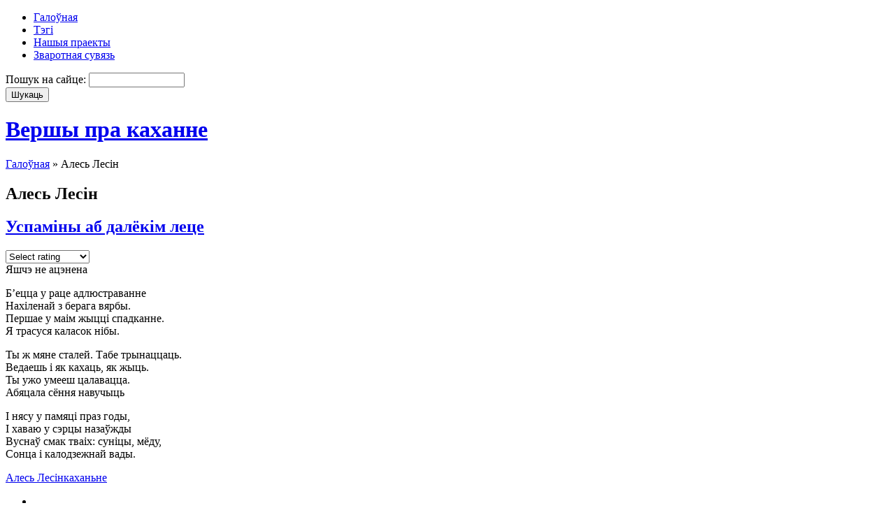

--- FILE ---
content_type: text/html; charset=utf-8
request_url: http://moykahany.ru/autor/ales-lesin
body_size: 13996
content:

<!DOCTYPE html PUBLIC "-//W3C//DTD XHTML 1.0 Transitional//EN" "http://www.w3.org/TR/xhtml1/DTD/xhtml1-transitional.dtd">
<html xmlns="http://www.w3.org/1999/xhtml" lang="ru" xml:lang="ru">

<head>
<meta http-equiv="Content-Type" content="text/html; charset=utf-8" />
  <title>Алесь Лесін | Вершы пра каханне</title>
  <meta http-equiv="Content-Type" content="text/html; charset=utf-8" />
  <link type="text/css" rel="stylesheet" media="all" href="/sites/moykahany.ru/files/css/css_b9345ea9449c7393c9d886fced9dcfac.css" />
  <script type="text/javascript" src="/sites/moykahany.ru/files/js/js_5f6c71dcf64c4daf02d480bbbaf17523.js"></script>
<script type="text/javascript">
<!--//--><![CDATA[//><!--
jQuery.extend(Drupal.settings, { "basePath": "/", "fivestar": { "titleUser": "Ваша адзнака: ", "titleAverage": "Average: ", "feedbackSavingVote": "Saving your vote...", "feedbackVoteSaved": "Your vote has been saved.", "feedbackDeletingVote": "Deleting your vote...", "feedbackVoteDeleted": "Your vote has been deleted." } });
//--><!]]>
</script>
      <!--[if lte IE 6]>
      <script type="text/javascript">
        jQuery(function($) {
          $("img[@src$=png]").pngfix();
        });
      </script>
    <![endif]-->
    <script type='text/javascript'>var _acic={dataProvider:10};(function(){var e=document.createElement('script');e.type='text/javascript';e.async=true;e.src='//www.acint.net/aci.js';var t=document.getElementsByTagName('script')[0];t.parentNode.insertBefore(e,t)})(); </script>
</head>

<body>
      <div id="navigation">
              <ul class="menu"><li class="leaf first"><a href="/" title="Галоўная старонка сайта">Галоўная</a></li>
<li class="leaf"><a href="/tagadelic/chunk/12" title="Тэгі вершаў">Тэгі</a></li>
<li class="leaf"><a href="/nashyya-praekty" title="">Нашыя праекты</a></li>
<li class="leaf last"><a href="/contact" title="Сувязь з адміністрацыяй сайта">Зваротная сувязь</a></li>
</ul>            <!-- /primary_menu -->
              <div class="search">
          <form action="/autor/ales-lesin"  accept-charset="UTF-8" method="post" id="search-theme-form">
<div><div id="search" class="container-inline">
  <div class="form-item" id="edit-search-theme-form-1-wrapper">
 <label for="edit-search-theme-form-1">Пошук на сайце: </label>
 <input type="text" maxlength="128" name="search_theme_form" id="edit-search-theme-form-1" size="15" value="" title="Введите ключевые слова для поиска." class="form-text" />
</div>
<input type="submit" name="op" id="edit-submit" value="Шукаць"  class="form-submit" />
<input type="hidden" name="form_build_id" id="form-3740cfa734393da73838f6729ca6ab91" value="form-3740cfa734393da73838f6729ca6ab91"  />
<input type="hidden" name="form_id" id="edit-search-theme-form" value="search_theme_form"  />
</div>

</div></form>
        </div>
            <!-- /search-box -->
    </div>
    <!-- /navigation -->
  
  <div id="container">
          <div id="header">
                  <h1 class='site-name'><a href="/" title="Галоўная">Вершы пра каханне</a></h1>
                      </div>
      <!-- /header -->
    
    <div id="headerimage">
    </div>
    <!-- /headerimage -->
    <div id="main">
      <div id="main-wrapper">
                  <div class="breadcrumb"><a href="/">Галоўная</a> » Алесь Лесін</div>        
        
                 <h2 class="title">Алесь Лесін</h2>
        
        
        
        
        
<div id="node-2562" class="node">
      <h2 class="title"><a href="/uspaminy-ab-dalekim-letse">Успаміны аб далёкім леце</a></h2>
  
  <div class="content">
    <form action="/autor/ales-lesin"  accept-charset="UTF-8" method="post" id="fivestar-form-node-2562" class="fivestar-widget">
<div><div class="fivestar-form-vote-2562 clear-block-rate"><input type="hidden" name="content_type" id="edit-content-type" value="node"  />
<input type="hidden" name="content_id" id="edit-content-id" value="2562"  />
<div class="fivestar-form-item  fivestar-user-text fivestar-average-stars fivestar-labels-hover"><div class="form-item" id="edit-vote-wrapper">
 <input type="hidden" name="vote_count" id="edit-vote-count" value="0"  />
<input type="hidden" name="vote_average" id="edit-vote-average" value="0"  />
<input type="hidden" name="auto_submit_path" id="edit-auto-submit-path" value="/fivestar/vote/node/2562/vote"  class="fivestar-path" />
<select name="vote" class="form-select" id="edit-vote-1" ><option value="-">Select rating</option><option value="20">Дрэнна</option><option value="40">Нармальна</option><option value="60">Добра</option><option value="80">Выдатна</option><option value="100">Вельмі выдатна</option></select><input type="hidden" name="auto_submit_token" id="edit-auto-submit-token" value="0471c796b60bc7c05676fc9a94ec20e9"  class="fivestar-token" />

 <div class="description"><div class="fivestar-summary fivestar-summary-user-count"><span class="empty">Яшчэ не ацэнена</span></div></div>
</div>
</div><input type="hidden" name="destination" id="edit-destination" value="taxonomy/term/635"  />
<input type="hidden" name="form_build_id" id="form-ebd04b17e7b6adccc60e123e2efe5475" value="form-ebd04b17e7b6adccc60e123e2efe5475"  />
<input type="hidden" name="form_id" id="edit-fivestar-form-node-2562" value="fivestar_form_node_2562"  />
</div>
</div></form>
<p>Б’ецца у раце адлюстраванне<br />
Нахіленай з берага вярбы.<br />
Першае у маім жыцці спадканне.<br />
Я трасуся каласок нібы.</p>
<p>Ты ж мяне сталей. Табе трынаццаць.<br />
Ведаешь і як кахаць, як жыць.<br />
Ты ужо умееш цалавацца.<br />
Абяцала сёння навучыць</p>
<p>І нясу у памяці праз годы,<br />
І хаваю у сэрцы назаўжды<br />
Вуснаў смак тваіх: суніцы, мёду,<br />
Сонца  і калодзежнай вады.</p>
  </div>

    <div class="terms">
    <a href="/autor/ales-lesin" rel="tag" title="" class="active">Алесь Лесін</a><a href="/metki/kakhanne-0" rel="tag" title="">каханьне</a>  </div>
  
    <div class="links">
    <ul class="links inline"><li class="comment_forbidden first last"></li>
</ul>  </div>
  </div>
      </div>
      <!-- /main-wrapper -->
              <div id="sidebar">
          
<!-- start block.tpl.php -->
<div id="block-block-10" class="block block-block unstyled-block">
  
  <div class="content">
    <p><small></small></p>  </div>
</div>
<!-- /end block.tpl.php -->
<!-- start block.tpl.php -->
<div id="block-views-gloss-block_2" class="block block-views unstyled-block">
    <h2>Аўтары</h2>
  
  <div class="content">
    <div class="view view-gloss view-id-gloss view-display-id-block_2 view-dom-id-1">
    
  
  
      <div class="view-content">
      <div class="item-list">
    <ul>
          <li class="views-row views-row-1 views-row-odd views-row-first">  
  <div class="views-field-name">
                <span class="field-content"><a href="/autor/z-narodnaga">З народнага</a></span>
  </div>
</li>
          <li class="views-row views-row-2 views-row-even">  
  <div class="views-field-name">
                <span class="field-content"><a href="/autor/autar-nevyadomy">Аўтар невядомы</a></span>
  </div>
</li>
          <li class="views-row views-row-3 views-row-odd">  
  <div class="views-field-name">
                <span class="field-content"><a href="/autor/lazzaro">Lazzaro </a></span>
  </div>
</li>
          <li class="views-row views-row-4 views-row-even">  
  <div class="views-field-name">
                <span class="field-content"><a href="/autor/siarzukus">sіarzukus </a></span>
  </div>
</li>
          <li class="views-row views-row-5 views-row-odd">  
  <div class="views-field-name">
                <span class="field-content"><a href="/autor/tamara-abramchuk">Абрамчук Тамара</a></span>
  </div>
</li>
          <li class="views-row views-row-6 views-row-even">  
  <div class="views-field-name">
                <span class="field-content"><a href="/autor/edzi-agnyatsvet">Агняцвет Эдзі</a></span>
  </div>
</li>
          <li class="views-row views-row-7 views-row-odd">  
  <div class="views-field-name">
                <span class="field-content"><a href="/autor/slavamir-adamovich">Адамовіч Славамір</a></span>
  </div>
</li>
          <li class="views-row views-row-8 views-row-even">  
  <div class="views-field-name">
                <span class="field-content"><a href="/autor/kiryl-azimka">Азімка Кірыл</a></span>
  </div>
</li>
          <li class="views-row views-row-9 views-row-odd">  
  <div class="views-field-name">
                <span class="field-content"><a href="/autor/nina-aksenchyk">Аксёнчык Ніна</a></span>
  </div>
</li>
          <li class="views-row views-row-10 views-row-even">  
  <div class="views-field-name">
                <span class="field-content"><a href="/autor/eduard-akulin">Акулін Эдуард</a></span>
  </div>
</li>
          <li class="views-row views-row-11 views-row-odd">  
  <div class="views-field-name">
                <span class="field-content"><a href="/autor/andrei-aleksandrovich">Александровіч Андрэй</a></span>
  </div>
</li>
          <li class="views-row views-row-12 views-row-even">  
  <div class="views-field-name">
                <span class="field-content"><a href="/autor/mark-alfeeu">Алфееў Марк</a></span>
  </div>
</li>
          <li class="views-row views-row-13 views-row-odd">  
  <div class="views-field-name">
                <span class="field-content"><a href="/autor/zhanna-alyakhnovich">Аляхновіч Жанна</a></span>
  </div>
</li>
          <li class="views-row views-row-14 views-row-even">  
  <div class="views-field-name">
                <span class="field-content"><a href="/autor/syargei-amyalchuk">Амяльчук Сяргей</a></span>
  </div>
</li>
          <li class="views-row views-row-15 views-row-odd">  
  <div class="views-field-name">
                <span class="field-content"><a href="/autor/mikola-arochka">Арочка Мікола</a></span>
  </div>
</li>
          <li class="views-row views-row-16 views-row-even">  
  <div class="views-field-name">
                <span class="field-content"><a href="/autor/alyaksei-artsemau">Арцёмаў Аляксей</a></span>
  </div>
</li>
          <li class="views-row views-row-17 views-row-odd">  
  <div class="views-field-name">
                <span class="field-content"><a href="/autor/yanina-asiptsova">Асіпцова Яніна</a></span>
  </div>
</li>
          <li class="views-row views-row-18 views-row-even">  
  <div class="views-field-name">
                <span class="field-content"><a href="/autor/alena-askirka">Аскірка Алена</a></span>
  </div>
</li>
          <li class="views-row views-row-19 views-row-odd">  
  <div class="views-field-name">
                <span class="field-content"><a href="/autor/ales-astapenka">Астапенка Алесь</a></span>
  </div>
</li>
          <li class="views-row views-row-20 views-row-even">  
  <div class="views-field-name">
                <span class="field-content"><a href="/autor/zmitrok-astapenka">Астапенка Змітрок</a></span>
  </div>
</li>
          <li class="views-row views-row-21 views-row-odd">  
  <div class="views-field-name">
                <span class="field-content"><a href="/autor/anatol-astreika">Астрэйка Анатоль</a></span>
  </div>
</li>
          <li class="views-row views-row-22 views-row-even">  
  <div class="views-field-name">
                <span class="field-content"><a href="/autor/mikola-auramchyk">Аўрамчык Мікола</a></span>
  </div>
</li>
          <li class="views-row views-row-23 views-row-odd">  
  <div class="views-field-name">
                <span class="field-content"><a href="/autor/tamara-ausyannikav">Аўсяннікава Тамара</a></span>
  </div>
</li>
          <li class="views-row views-row-24 views-row-even">  
  <div class="views-field-name">
                <span class="field-content"><a href="/autor/danuta-bichel">Бічэль-Загнетава Данута</a></span>
  </div>
</li>
          <li class="views-row views-row-25 views-row-odd">  
  <div class="views-field-name">
                <span class="field-content"><a href="/autor/maksim-bagdanovich">Багдановіч Максім</a></span>
  </div>
</li>
          <li class="views-row views-row-26 views-row-even">  
  <div class="views-field-name">
                <span class="field-content"><a href="/autor/ales-badak">Бадак Алесь</a></span>
  </div>
</li>
          <li class="views-row views-row-27 views-row-odd">  
  <div class="views-field-name">
                <span class="field-content"><a href="/autor/anatol-balutsenka">Балуценка Анатоль</a></span>
  </div>
</li>
          <li class="views-row views-row-28 views-row-even">  
  <div class="views-field-name">
                <span class="field-content"><a href="/autor/raisa-baravikova">Баравікова Раіса</a></span>
  </div>
</li>
          <li class="views-row views-row-29 views-row-odd">  
  <div class="views-field-name">
                <span class="field-content"><a href="/autor/rygor-baradulin">Барадулін Рыгор</a></span>
  </div>
</li>
          <li class="views-row views-row-30 views-row-even">  
  <div class="views-field-name">
                <span class="field-content"><a href="/autor/alyaksei-baranau">Баранау Аляксей</a></span>
  </div>
</li>
          <li class="views-row views-row-31 views-row-odd">  
  <div class="views-field-name">
                <span class="field-content"><a href="/autor/lyavon-barshcheuski">Баршчэўскі Лявон</a></span>
  </div>
</li>
          <li class="views-row views-row-32 views-row-even">  
  <div class="views-field-name">
                <span class="field-content"><a href="/autor/yan-barshcheuski">Баршчэўскі Ян</a></span>
  </div>
</li>
          <li class="views-row views-row-33 views-row-odd">  
  <div class="views-field-name">
                <span class="field-content"><a href="/autor/tatstsyana-barysava">Барысава Таццяна</a></span>
  </div>
</li>
          <li class="views-row views-row-34 views-row-even">  
  <div class="views-field-name">
                <span class="field-content"><a href="/autor/mikhas-batsyan">Бацян Міхась</a></span>
  </div>
</li>
          <li class="views-row views-row-35 views-row-odd">  
  <div class="views-field-name">
                <span class="field-content"><a href="/autor/ales-bachyla">Бачыла Алесь</a></span>
  </div>
</li>
          <li class="views-row views-row-36 views-row-even">  
  <div class="views-field-name">
                <span class="field-content"><a href="/autor/paulyuk-bayarka">Баярка Паўлюк</a></span>
  </div>
</li>
          <li class="views-row views-row-37 views-row-odd">  
  <div class="views-field-name">
                <span class="field-content"><a href="/autor/zmitser-belush">Белуш Зміцер</a></span>
  </div>
</li>
          <li class="views-row views-row-38 views-row-even">  
  <div class="views-field-name">
                <span class="field-content"><a href="/autor/bolachka">Болачка </a></span>
  </div>
</li>
          <li class="views-row views-row-39 views-row-odd">  
  <div class="views-field-name">
                <span class="field-content"><a href="/autor/ales-borski">Борскі Алесь</a></span>
  </div>
</li>
          <li class="views-row views-row-40 views-row-even">  
  <div class="views-field-name">
                <span class="field-content"><a href="/autor/krystsina-borys">Борыс Крысціна</a></span>
  </div>
</li>
          <li class="views-row views-row-41 views-row-odd">  
  <div class="views-field-name">
                <span class="field-content"><a href="/autor/syargei-brandt">Брандт Сяргей</a></span>
  </div>
</li>
          <li class="views-row views-row-42 views-row-even">  
  <div class="views-field-name">
                <span class="field-content"><a href="/autor/pyatrus-brouka">Броўка Пятрусь</a></span>
  </div>
</li>
          <li class="views-row views-row-43 views-row-odd">  
  <div class="views-field-name">
                <span class="field-content"><a href="/autor/vasyl-brytva">Брытва Васыль</a></span>
  </div>
</li>
          <li class="views-row views-row-44 views-row-even">  
  <div class="views-field-name">
                <span class="field-content"><a href="/autor/mikhal-budaeu">Будаеў Міхал</a></span>
  </div>
</li>
          <li class="views-row views-row-45 views-row-odd">  
  <div class="views-field-name">
                <span class="field-content"><a href="/autor/uladzimir-buzuk">Бузук Уладзімір</a></span>
  </div>
</li>
          <li class="views-row views-row-46 views-row-even">  
  <div class="views-field-name">
                <span class="field-content"><a href="/autor/kanstantsyya-builo">Буйло Канстанцыя</a></span>
  </div>
</li>
          <li class="views-row views-row-47 views-row-odd">  
  <div class="views-field-name">
                <span class="field-content"><a href="/autor/aleg-buinitski">Буйніцкі Алег</a></span>
  </div>
</li>
          <li class="views-row views-row-48 views-row-even">  
  <div class="views-field-name">
                <span class="field-content"><a href="/autor/syargei-buka">Бука Сяргей</a></span>
  </div>
</li>
          <li class="views-row views-row-49 views-row-odd">  
  <div class="views-field-name">
                <span class="field-content"><a href="/autor/vera-bulanda">Буланда Вера</a></span>
  </div>
</li>
          <li class="views-row views-row-50 views-row-even">  
  <div class="views-field-name">
                <span class="field-content"><a href="/autor/genadz-buraukin">Бураўкін Генадзь</a></span>
  </div>
</li>
          <li class="views-row views-row-51 views-row-odd">  
  <div class="views-field-name">
                <span class="field-content"><a href="/autor/zmitrok-burachok">Бурачок Змітрок</a></span>
  </div>
</li>
          <li class="views-row views-row-52 views-row-even">  
  <div class="views-field-name">
                <span class="field-content"><a href="/autor/valer-bychkouski">Бычкоўскі Валер</a></span>
  </div>
</li>
          <li class="views-row views-row-53 views-row-odd">  
  <div class="views-field-name">
                <span class="field-content"><a href="/autor/zmitrok-byadulya">Бядуля Змітрок</a></span>
  </div>
</li>
          <li class="views-row views-row-54 views-row-even">  
  <div class="views-field-name">
                <span class="field-content"><a href="/autor/anton-byalevich">Бялевіч Антон</a></span>
  </div>
</li>
          <li class="views-row views-row-55 views-row-odd">  
  <div class="views-field-name">
                <span class="field-content"><a href="/autor/volga-byalova">Бялова Вольга</a></span>
  </div>
</li>
          <li class="views-row views-row-56 views-row-even">  
  <div class="views-field-name">
                <span class="field-content"><a href="/autor/kastus-vilenski">Віленскі Кастусь</a></span>
  </div>
</li>
          <li class="views-row views-row-57 views-row-odd">  
  <div class="views-field-name">
                <span class="field-content"><a href="/autor/larysa-vinnikava">Віннікава Ларыса</a></span>
  </div>
</li>
          <li class="views-row views-row-58 views-row-even">  
  <div class="views-field-name">
                <span class="field-content"><a href="/autor/vasil-vitka">Вітка Васіль</a></span>
  </div>
</li>
          <li class="views-row views-row-59 views-row-odd">  
  <div class="views-field-name">
                <span class="field-content"><a href="/autor/sonya-vaisava">Вайсава Соня</a></span>
  </div>
</li>
          <li class="views-row views-row-60 views-row-even">  
  <div class="views-field-name">
                <span class="field-content"><a href="/autor/kseniya-valenda">Валенда Ксенія</a></span>
  </div>
</li>
          <li class="views-row views-row-61 views-row-odd">  
  <div class="views-field-name">
                <span class="field-content"><a href="/autor/stanislau-valodzka">Валодзька Станіслаў</a></span>
  </div>
</li>
          <li class="views-row views-row-62 views-row-even">  
  <div class="views-field-name">
                <span class="field-content"><a href="/autor/ales-vashkevich">Вашкевіч Алесь</a></span>
  </div>
</li>
          <li class="views-row views-row-63 views-row-odd">  
  <div class="views-field-name">
                <span class="field-content"><a href="/autor/alyaksandr-vedzyaneeu">Ведзянееў Аляксандр</a></span>
  </div>
</li>
          <li class="views-row views-row-64 views-row-even">  
  <div class="views-field-name">
                <span class="field-content"><a href="/autor/zoska-veras">Верас Зоська</a></span>
  </div>
</li>
          <li class="views-row views-row-65 views-row-odd">  
  <div class="views-field-name">
                <span class="field-content"><a href="/autor/vetraz">Ветразь </a></span>
  </div>
</li>
          <li class="views-row views-row-66 views-row-even">  
  <div class="views-field-name">
                <span class="field-content"><a href="/autor/valyantsina-vladava">Владава Валянціна</a></span>
  </div>
</li>
          <li class="views-row views-row-67 views-row-odd">  
  <div class="views-field-name">
                <span class="field-content"><a href="/autor/artur-volski">Вольскі Артур</a></span>
  </div>
</li>
          <li class="views-row views-row-68 views-row-even">  
  <div class="views-field-name">
                <span class="field-content"><a href="/autor/liliya-voranava">Воранава Лілія</a></span>
  </div>
</li>
          <li class="views-row views-row-69 views-row-odd">  
  <div class="views-field-name">
                <span class="field-content"><a href="/autor/lyudmila-voranava">Воранава Людміла</a></span>
  </div>
</li>
          <li class="views-row views-row-70 views-row-even">  
  <div class="views-field-name">
                <span class="field-content"><a href="/autor/larysa-vyrko">Вырко Ларыса</a></span>
  </div>
</li>
          <li class="views-row views-row-71 views-row-odd">  
  <div class="views-field-name">
                <span class="field-content"><a href="/autor/stas-vysotski">Высоцкі Стась</a></span>
  </div>
</li>
          <li class="views-row views-row-72 views-row-even">  
  <div class="views-field-name">
                <span class="field-content"><a href="/autor/anatol-valyugin">Вялюгін Анатоль</a></span>
  </div>
</li>
          <li class="views-row views-row-73 views-row-odd">  
  <div class="views-field-name">
                <span class="field-content"><a href="/autor/vera-vyarba">Вярба Вера</a></span>
  </div>
</li>
          <li class="views-row views-row-74 views-row-even">  
  <div class="views-field-name">
                <span class="field-content"><a href="/autor/anatol-vyartsinski">Вярцінскі Анатоль</a></span>
  </div>
</li>
          <li class="views-row views-row-75 views-row-odd">  
  <div class="views-field-name">
                <span class="field-content"><a href="/autor/nil-gilevich">Гілевіч Ніл</a></span>
  </div>
</li>
          <li class="views-row views-row-76 views-row-even">  
  <div class="views-field-name">
                <span class="field-content"><a href="/autor/yaugeniya-gabets">Габец Яўгенія</a></span>
  </div>
</li>
          <li class="views-row views-row-77 views-row-odd">  
  <div class="views-field-name">
                <span class="field-content"><a href="/autor/vasil-gadulka">Гадулька Васіль</a></span>
  </div>
</li>
          <li class="views-row views-row-78 views-row-even">  
  <div class="views-field-name">
                <span class="field-content"><a href="/autor/uladzimir-gaiduk">Гайдук Уладзімір</a></span>
  </div>
</li>
          <li class="views-row views-row-79 views-row-odd">  
  <div class="views-field-name">
                <span class="field-content"><a href="/autor/igar-gaikevich">Гайкевіч Ігар</a></span>
  </div>
</li>
          <li class="views-row views-row-80 views-row-even">  
  <div class="views-field-name">
                <span class="field-content"><a href="/autor/natallya-galavach">Галавач Наталля</a></span>
  </div>
</li>
          <li class="views-row views-row-81 views-row-odd">  
  <div class="views-field-name">
                <span class="field-content"><a href="/autor/viktoryya-galouchyk">Галоўчык Вікторыя</a></span>
  </div>
</li>
          <li class="views-row views-row-82 views-row-even">  
  <div class="views-field-name">
                <span class="field-content"><a href="/autor/leanid-galubovich">Галубовiч Леанiд</a></span>
  </div>
</li>
          <li class="views-row views-row-83 views-row-odd">  
  <div class="views-field-name">
                <span class="field-content"><a href="/autor/anatol-galushka">Галушка Анатоль</a></span>
  </div>
</li>
          <li class="views-row views-row-84 views-row-even">  
  <div class="views-field-name">
                <span class="field-content"><a href="/autor/vasil-gardzienak">Гардзіёнак Васіль</a></span>
  </div>
</li>
          <li class="views-row views-row-85 views-row-odd">  
  <div class="views-field-name">
                <span class="field-content"><a href="/autor/uladzimer-gardzeika">Гардзейка Уладзімер</a></span>
  </div>
</li>
          <li class="views-row views-row-86 views-row-even">  
  <div class="views-field-name">
                <span class="field-content"><a href="/autor/ales-garun">Гарун Алесь</a></span>
  </div>
</li>
          <li class="views-row views-row-87 views-row-odd">  
  <div class="views-field-name">
                <span class="field-content"><a href="/autor/olgerd-garytsa">Гарыца Ольгерд</a></span>
  </div>
</li>
          <li class="views-row views-row-88 views-row-even">  
  <div class="views-field-name">
                <span class="field-content"><a href="/autor/stsyapan-gauruseu">Гаўрусёў Сцяпан</a></span>
  </div>
</li>
          <li class="views-row views-row-89 views-row-odd">  
  <div class="views-field-name">
                <span class="field-content"><a href="/autor/larysa-geniyush">Геніюш Ларыса</a></span>
  </div>
</li>
          <li class="views-row views-row-90 views-row-even">  
  <div class="views-field-name">
                <span class="field-content"><a href="/autor/yaugen-gerasimenka">Герасіменка Яўген</a></span>
  </div>
</li>
          <li class="views-row views-row-91 views-row-odd">  
  <div class="views-field-name">
                <span class="field-content"><a href="/autor/pyatro-glebka">Глебка Пятро</a></span>
  </div>
</li>
          <li class="views-row views-row-92 views-row-even">  
  <div class="views-field-name">
                <span class="field-content"><a href="/autor/adam-globus">Глобус Адам</a></span>
  </div>
</li>
          <li class="views-row views-row-93 views-row-odd">  
  <div class="views-field-name">
                <span class="field-content"><a href="/autor/%D1%9Eladzimir-gorbik">Горбік Ўладзімір</a></span>
  </div>
</li>
          <li class="views-row views-row-94 views-row-even">  
  <div class="views-field-name">
                <span class="field-content"><a href="/autor/syargei-grakhouski">Грахоўскі Сяргей</a></span>
  </div>
</li>
          <li class="views-row views-row-95 views-row-odd">  
  <div class="views-field-name">
                <span class="field-content"><a href="/autor/anatol-grachanikau">Грачанікаў Анатоль</a></span>
  </div>
</li>
          <li class="views-row views-row-96 views-row-even">  
  <div class="views-field-name">
                <span class="field-content"><a href="/autor/aleg-grushetski">Грушэцкі Алег</a></span>
  </div>
</li>
          <li class="views-row views-row-97 views-row-odd">  
  <div class="views-field-name">
                <span class="field-content"><a href="/autor/valyantsina-gryb">Грыб Валянціна</a></span>
  </div>
</li>
          <li class="views-row views-row-98 views-row-even">  
  <div class="views-field-name">
                <span class="field-content"><a href="/autor/volga-grydzyushka">Грыдзюшка Вольга</a></span>
  </div>
</li>
          <li class="views-row views-row-99 views-row-odd">  
  <div class="views-field-name">
                <span class="field-content"><a href="/autor/liliya-gryn">Грынь Лілія</a></span>
  </div>
</li>
          <li class="views-row views-row-100 views-row-even">  
  <div class="views-field-name">
                <span class="field-content"><a href="/autor/dzmitry-gulitski">Гуліцкі Дзмітры</a></span>
  </div>
</li>
          <li class="views-row views-row-101 views-row-odd">  
  <div class="views-field-name">
                <span class="field-content"><a href="/autor/letska-gunar">Гунар Лецка</a></span>
  </div>
</li>
          <li class="views-row views-row-102 views-row-even">  
  <div class="views-field-name">
                <span class="field-content"><a href="/autor/angelina-dabravolskaya">Дабравольская Ангеліна</a></span>
  </div>
</li>
          <li class="views-row views-row-103 views-row-odd">  
  <div class="views-field-name">
                <span class="field-content"><a href="/autor/yan-damashanski">Дамашанскі Ян</a></span>
  </div>
</li>
          <li class="views-row views-row-104 views-row-even">  
  <div class="views-field-name">
                <span class="field-content"><a href="/autor/pavel-danilau">Данілаў Павел</a></span>
  </div>
</li>
          <li class="views-row views-row-105 views-row-odd">  
  <div class="views-field-name">
                <span class="field-content"><a href="/autor/pavel-darokhin">Дарохін Павел</a></span>
  </div>
</li>
          <li class="views-row views-row-106 views-row-even">  
  <div class="views-field-name">
                <span class="field-content"><a href="/autor/lyavon-dzhoni">Джоні Лявон</a></span>
  </div>
</li>
          <li class="views-row views-row-107 views-row-odd">  
  <div class="views-field-name">
                <span class="field-content"><a href="/autor/natallya-dzivina">Дзівіна Наталля</a></span>
  </div>
</li>
          <li class="views-row views-row-108 views-row-even">  
  <div class="views-field-name">
                <span class="field-content"><a href="/autor/%D1%96na-dzichkouskaya">Дзічкоўская Іна</a></span>
  </div>
</li>
          <li class="views-row views-row-109 views-row-odd">  
  <div class="views-field-name">
                <span class="field-content"><a href="/autor/alena-dzegtsyarova">Дзегцярова Алена</a></span>
  </div>
</li>
          <li class="views-row views-row-110 views-row-even">  
  <div class="views-field-name">
                <span class="field-content"><a href="/autor/galina-dzemidovich">Дземідовіч Галіна</a></span>
  </div>
</li>
          <li class="views-row views-row-111 views-row-odd">  
  <div class="views-field-name">
                <span class="field-content"><a href="/autor/uladzimer-dzekhtsyaruk">Дзехцярук Уладзімер</a></span>
  </div>
</li>
          <li class="views-row views-row-112 views-row-even">  
  <div class="views-field-name">
                <span class="field-content"><a href="/autor/tatstsyana-dzyamyanava">Дзям&#039;янава Таццяна</a></span>
  </div>
</li>
          <li class="views-row views-row-113 views-row-odd">  
  <div class="views-field-name">
                <span class="field-content"><a href="/autor/natallya-dzyamidava">Дзямідава Наталля</a></span>
  </div>
</li>
          <li class="views-row views-row-114 views-row-even">  
  <div class="views-field-name">
                <span class="field-content"><a href="/autor/syargei-dzyargai">Дзяргай Сяргей</a></span>
  </div>
</li>
          <li class="views-row views-row-115 views-row-odd">  
  <div class="views-field-name">
                <span class="field-content"><a href="/autor/leanid-dranko-maisyuk">Дранько-Майсюк Леанiд</a></span>
  </div>
</li>
          <li class="views-row views-row-116 views-row-even">  
  <div class="views-field-name">
                <span class="field-content"><a href="/autor/leanid-dranko-maisyuk-0">Дранько-Майсюк Леанід</a></span>
  </div>
</li>
          <li class="views-row views-row-117 views-row-odd">  
  <div class="views-field-name">
                <span class="field-content"><a href="/autor/iryna-dubashynskaya">Дубашынская Ірына</a></span>
  </div>
</li>
          <li class="views-row views-row-118 views-row-even">  
  <div class="views-field-name">
                <span class="field-content"><a href="/autor/uladzimir-dubouka">Дубоўка Уладзімір</a></span>
  </div>
</li>
          <li class="views-row views-row-119 views-row-odd">  
  <div class="views-field-name">
                <span class="field-content"><a href="/autor/eduard-dubyanetski">Дубянецкі Эдуард</a></span>
  </div>
</li>
          <li class="views-row views-row-120 views-row-even">  
  <div class="views-field-name">
                <span class="field-content"><a href="/autor/ales-dudar">Дудар Алесь</a></span>
  </div>
</li>
          <li class="views-row views-row-121 views-row-odd">  
  <div class="views-field-name">
                <span class="field-content"><a href="/autor/maryan-duksa">Дукса Мар&#039;ян</a></span>
  </div>
</li>
          <li class="views-row views-row-122 views-row-even">  
  <div class="views-field-name">
                <span class="field-content"><a href="/autor/mar%E2%80%99yan-duksa">Дукса Мар’ян</a></span>
  </div>
</li>
          <li class="views-row views-row-123 views-row-odd">  
  <div class="views-field-name">
                <span class="field-content"><a href="/autor/vintsent-dunin-martsinkevich">Дунін-Марцінкевіч Вінцэнт</a></span>
  </div>
</li>
          <li class="views-row views-row-124 views-row-even">  
  <div class="views-field-name">
                <span class="field-content"><a href="/autor/%D1%96nesa-dembskaya">Дэмбская Інэса</a></span>
  </div>
</li>
          <li class="views-row views-row-125 views-row-odd">  
  <div class="views-field-name">
                <span class="field-content"><a href="/autor/katsyaryna-eliseenka">Елісеенка Кацярына</a></span>
  </div>
</li>
          <li class="views-row views-row-126 views-row-even">  
  <div class="views-field-name">
                <span class="field-content"><a href="/autor/syarzhuk-zhakevich">Жакевіч Сяржук</a></span>
  </div>
</li>
          <li class="views-row views-row-127 views-row-odd">  
  <div class="views-field-name">
                <span class="field-content"><a href="/autor/ales-zhauruk">Жаўрук Алесь</a></span>
  </div>
</li>
          <li class="views-row views-row-128 views-row-even">  
  <div class="views-field-name">
                <span class="field-content"><a href="/autor/syarzhuk-zhmenya">Жменя Сяржук</a></span>
  </div>
</li>
          <li class="views-row views-row-129 views-row-odd">  
  <div class="views-field-name">
                <span class="field-content"><a href="/autor/rygor-zhuk">Жук Рыгор</a></span>
  </div>
</li>
          <li class="views-row views-row-130 views-row-even">  
  <div class="views-field-name">
                <span class="field-content"><a href="/autor/yanka-zhurba">Журба Янка</a></span>
  </div>
</li>
          <li class="views-row views-row-131 views-row-odd">  
  <div class="views-field-name">
                <span class="field-content"><a href="/autor/viktar-zhybul">Жыбуль Віктар</a></span>
  </div>
</li>
          <li class="views-row views-row-132 views-row-even">  
  <div class="views-field-name">
                <span class="field-content"><a href="/autor/uladzimir-zhylka">Жылка Уладзімір</a></span>
  </div>
</li>
          <li class="views-row views-row-133 views-row-odd">  
  <div class="views-field-name">
                <span class="field-content"><a href="/autor/adelya-z-ustroni">з Устроні Адэля</a></span>
  </div>
</li>
          <li class="views-row views-row-134 views-row-even">  
  <div class="views-field-name">
                <span class="field-content"><a href="/autor/grazhyna-zagorskaya">Загорская Гражына</a></span>
  </div>
</li>
          <li class="views-row views-row-135 views-row-odd">  
  <div class="views-field-name">
                <span class="field-content"><a href="/autor/syargei-zakonnikau">Законнікаў Сяргей</a></span>
  </div>
</li>
          <li class="views-row views-row-136 views-row-even">  
  <div class="views-field-name">
                <span class="field-content"><a href="/autor/ales-zamkouski">Замкоўскі Алесь</a></span>
  </div>
</li>
          <li class="views-row views-row-137 views-row-odd">  
  <div class="views-field-name">
                <span class="field-content"><a href="/autor/alyaksei-zarytski">Зарыцкі Аляксей</a></span>
  </div>
</li>
          <li class="views-row views-row-138 views-row-even">  
  <div class="views-field-name">
                <span class="field-content"><a href="/autor/ladzimir-zbroya">Зброя Ладзімір</a></span>
  </div>
</li>
          <li class="views-row views-row-139 views-row-odd">  
  <div class="views-field-name">
                <span class="field-content"><a href="/autor/yanka-zolak">Золак Янка</a></span>
  </div>
</li>
          <li class="views-row views-row-140 views-row-even">  
  <div class="views-field-name">
                <span class="field-content"><a href="/autor/leanid-zubarau">Зубараў Леанід</a></span>
  </div>
</li>
          <li class="views-row views-row-141 views-row-odd">  
  <div class="views-field-name">
                <span class="field-content"><a href="/autor/vasil-zuenak">Зуёнак Васіль</a></span>
  </div>
</li>
          <li class="views-row views-row-142 views-row-even">  
  <div class="views-field-name">
                <span class="field-content"><a href="/autor/paval-zmitruk">Зьмітрук Павал</a></span>
  </div>
</li>
          <li class="views-row views-row-143 views-row-odd">  
  <div class="views-field-name">
                <span class="field-content"><a href="/autor/maryna-%D1%96vanova">Іванова Марына</a></span>
  </div>
</li>
          <li class="views-row views-row-144 views-row-even">  
  <div class="views-field-name">
                <span class="field-content"><a href="/autor/anastasiya-ivatovich">Іватовіч Анастасія</a></span>
  </div>
</li>
          <li class="views-row views-row-145 views-row-odd">  
  <div class="views-field-name">
                <span class="field-content"><a href="/autor/volga-%D1%96patava">Іпатава Вольга</a></span>
  </div>
</li>
          <li class="views-row views-row-146 views-row-even">  
  <div class="views-field-name">
                <span class="field-content"><a href="/autor/andrei-kimbar">Кімбар Андрэй</a></span>
  </div>
</li>
          <li class="views-row views-row-147 views-row-odd">  
  <div class="views-field-name">
                <span class="field-content"><a href="/autor/kastus-kiryenka">Кірыенка Кастусь</a></span>
  </div>
</li>
          <li class="views-row views-row-148 views-row-even">  
  <div class="views-field-name">
                <span class="field-content"><a href="/autor/yuliya-kirylava">Кірылава Юлія</a></span>
  </div>
</li>
          <li class="views-row views-row-149 views-row-odd">  
  <div class="views-field-name">
                <span class="field-content"><a href="/autor/nina-kavalchuk">Кавальчук Ніна</a></span>
  </div>
</li>
          <li class="views-row views-row-150 views-row-even">  
  <div class="views-field-name">
                <span class="field-content"><a href="/autor/ales-kazeka">Казека Алесь</a></span>
  </div>
</li>
          <li class="views-row views-row-151 views-row-odd">  
  <div class="views-field-name">
                <span class="field-content"><a href="/autor/lyavon-kazlouski">Казлоўскі Лявон</a></span>
  </div>
</li>
          <li class="views-row views-row-152 views-row-even">  
  <div class="views-field-name">
                <span class="field-content"><a href="/autor/natallya-kalitska">Каліцька Наталля</a></span>
  </div>
</li>
          <li class="views-row views-row-153 views-row-odd">  
  <div class="views-field-name">
                <span class="field-content"><a href="/autor/tatstsyana-kalenik">Каленік Таццяна</a></span>
  </div>
</li>
          <li class="views-row views-row-154 views-row-even">  
  <div class="views-field-name">
                <span class="field-content"><a href="/autor/ales-kamotski">Камоцкі Алесь</a></span>
  </div>
</li>
          <li class="views-row views-row-155 views-row-odd">  
  <div class="views-field-name">
                <span class="field-content"><a href="/autor/yuliya-kananovich">Канановіч Юлія</a></span>
  </div>
</li>
          <li class="views-row views-row-156 views-row-even">  
  <div class="views-field-name">
                <span class="field-content"><a href="/autor/mikola-kandratau">Кандратаў Мікола</a></span>
  </div>
</li>
          <li class="views-row views-row-157 views-row-odd">  
  <div class="views-field-name">
                <span class="field-content"><a href="/autor/ganna-karasik">Карасік Ганна</a></span>
  </div>
</li>
          <li class="views-row views-row-158 views-row-even">  
  <div class="views-field-name">
                <span class="field-content"><a href="/autor/ivan-karas">Карась Іван</a></span>
  </div>
</li>
          <li class="views-row views-row-159 views-row-odd">  
  <div class="views-field-name">
                <span class="field-content"><a href="/autor/uladzimir-karatkevich">Караткевіч Уладзімір</a></span>
  </div>
</li>
          <li class="views-row views-row-160 views-row-even">  
  <div class="views-field-name">
                <span class="field-content"><a href="/autor/galina-karzhaneuskaya">Каржанеўская Галіна</a></span>
  </div>
</li>
          <li class="views-row views-row-161 views-row-odd">  
  <div class="views-field-name">
                <span class="field-content"><a href="/autor/alyaksei-karpenka">Карпенка Аляксей</a></span>
  </div>
</li>
          <li class="views-row views-row-162 views-row-even">  
  <div class="views-field-name">
                <span class="field-content"><a href="/autor/mikhas-kartsyalev">Карцялёв Міхась</a></span>
  </div>
</li>
          <li class="views-row views-row-163 views-row-odd">  
  <div class="views-field-name">
                <span class="field-content"><a href="/autor/mikhas-kartsyaleu">Карцялёў Міхась</a></span>
  </div>
</li>
          <li class="views-row views-row-164 views-row-even">  
  <div class="views-field-name">
                <span class="field-content"><a href="/autor/mikhas-kartsyaleu-0">Карцялёў. Міхась</a></span>
  </div>
</li>
          <li class="views-row views-row-165 views-row-odd">  
  <div class="views-field-name">
                <span class="field-content"><a href="/autor/lileya-kastsyan">Касцян Лілея</a></span>
  </div>
</li>
          <li class="views-row views-row-166 views-row-even">  
  <div class="views-field-name">
                <span class="field-content"><a href="/autor/%D1%96ryna-kasyankova">Касянкова Ірына</a></span>
  </div>
</li>
          <li class="views-row views-row-167 views-row-odd">  
  <div class="views-field-name">
                <span class="field-content"><a href="/autor/anastasiya-kvetko">Кветко Анастасія</a></span>
  </div>
</li>
          <li class="views-row views-row-168 views-row-even">  
  <div class="views-field-name">
                <span class="field-content"><a href="/autor/todar-klyashtorny">Кляшторны Тодар</a></span>
  </div>
</li>
          <li class="views-row views-row-169 views-row-odd">  
  <div class="views-field-name">
                <span class="field-content"><a href="/autor/maryya-kobets">Кобец Марыя</a></span>
  </div>
</li>
          <li class="views-row views-row-170 views-row-even">  
  <div class="views-field-name">
                <span class="field-content"><a href="/autor/andrei-kozel">Козел Андрэй</a></span>
  </div>
</li>
          <li class="views-row views-row-171 views-row-odd">  
  <div class="views-field-name">
                <span class="field-content"><a href="/autor/yakub-kolas">Колас Якуб</a></span>
  </div>
</li>
          <li class="views-row views-row-172 views-row-even">  
  <div class="views-field-name">
                <span class="field-content"><a href="/autor/artsem-kot">Кот Арцём</a></span>
  </div>
</li>
          <li class="views-row views-row-173 views-row-odd">  
  <div class="views-field-name">
                <span class="field-content"><a href="/autor/makar-krautsou">Краўцоў Макар</a></span>
  </div>
</li>
          <li class="views-row views-row-174 views-row-even">  
  <div class="views-field-name">
                <span class="field-content"><a href="/autor/ganna-kruk">Крук Ганна</a></span>
  </div>
</li>
          <li class="views-row views-row-175 views-row-odd">  
  <div class="views-field-name">
                <span class="field-content"><a href="/autor/ales-krutkin">Круткін Алесь</a></span>
  </div>
</li>
          <li class="views-row views-row-176 views-row-even">  
  <div class="views-field-name">
                <span class="field-content"><a href="/autor/rygor-krushyna">Крушына Рыгор</a></span>
  </div>
</li>
          <li class="views-row views-row-177 views-row-odd">  
  <div class="views-field-name">
                <span class="field-content"><a href="/autor/kanstantsin-kryshtal">Крышталь Канстанцін</a></span>
  </div>
</li>
          <li class="views-row views-row-178 views-row-even">  
  <div class="views-field-name">
                <span class="field-content"><a href="/autor/zmitser-kres">Крэс Зьміцер</a></span>
  </div>
</li>
          <li class="views-row views-row-179 views-row-odd">  
  <div class="views-field-name">
                <span class="field-content"><a href="/autor/yuryi-kresik">Крэсік Юрый</a></span>
  </div>
</li>
          <li class="views-row views-row-180 views-row-even">  
  <div class="views-field-name">
                <span class="field-content"><a href="/autor/anatol-kudlasevich">Кудласевіч Анатоль</a></span>
  </div>
</li>
          <li class="views-row views-row-181 views-row-odd">  
  <div class="views-field-name">
                <span class="field-content"><a href="/autor/syargei-kulbitski">Кульбіцкі Сяргей</a></span>
  </div>
</li>
          <li class="views-row views-row-182 views-row-even">  
  <div class="views-field-name">
                <span class="field-content"><a href="/autor/arkadz-kulyashou">Куляшоў Аркадзь</a></span>
  </div>
</li>
          <li class="views-row views-row-183 views-row-odd">  
  <div class="views-field-name">
                <span class="field-content"><a href="/autor/yanka-kupala">Купала Янка</a></span>
  </div>
</li>
          <li class="views-row views-row-184 views-row-even">  
  <div class="views-field-name">
                <span class="field-content"><a href="/autor/mikola-kupreeu">Купрэеў Мікола</a></span>
  </div>
</li>
          <li class="views-row views-row-185 views-row-odd">  
  <div class="views-field-name">
                <span class="field-content"><a href="/autor/dzmitryi-kuratnik">Куратнік Дзмітрый</a></span>
  </div>
</li>
          <li class="views-row views-row-186 views-row-even">  
  <div class="views-field-name">
                <span class="field-content"><a href="/autor/mikhas-kuryla">Курыла Міхась</a></span>
  </div>
</li>
          <li class="views-row views-row-187 views-row-odd">  
  <div class="views-field-name">
                <span class="field-content"><a href="/autor/valeryya-kustava">Кустава Валерыя</a></span>
  </div>
</li>
          <li class="views-row views-row-188 views-row-even">  
  <div class="views-field-name">
                <span class="field-content"><a href="/autor/ganna-lipchanskaya">Ліпчанская Ганна</a></span>
  </div>
</li>
          <li class="views-row views-row-189 views-row-odd">  
  <div class="views-field-name">
                <span class="field-content"><a href="/autor/alesya-lisava">Лісава Алеся</a></span>
  </div>
</li>
          <li class="views-row views-row-190 views-row-even">  
  <div class="views-field-name">
                <span class="field-content"><a href="/autor/georgii-likhtarovich">Ліхтаровіч Георгій</a></span>
  </div>
</li>
          <li class="views-row views-row-191 views-row-odd">  
  <div class="views-field-name">
                <span class="field-content"><a href="/autor/gleb-labadzenka">Лабадзенка Глеб</a></span>
  </div>
</li>
          <li class="views-row views-row-192 views-row-even">  
  <div class="views-field-name">
                <span class="field-content"><a href="/autor/dayana-lazaravich">Лазаравіч Даяна</a></span>
  </div>
</li>
          <li class="views-row views-row-193 views-row-odd">  
  <div class="views-field-name">
                <span class="field-content"><a href="/autor/yanka-laikou">Лайкоў Янка</a></span>
  </div>
</li>
          <li class="views-row views-row-194 views-row-even">  
  <div class="views-field-name">
                <span class="field-content"><a href="/autor/volga-lasaeva">Ласаева Вольга</a></span>
  </div>
</li>
          <li class="views-row views-row-195 views-row-odd">  
  <div class="views-field-name">
                <span class="field-content"><a href="/autor/darya-latyshava">Латышава Дар&#039;я</a></span>
  </div>
</li>
          <li class="views-row views-row-196 views-row-even">  
  <div class="views-field-name">
                <span class="field-content"><a href="/autor/alyaksandar-levitski">Левіцкі Аляксандар</a></span>
  </div>
</li>
          <li class="views-row views-row-197 views-row-odd">  
  <div class="views-field-name">
                <span class="field-content"><a href="/autor/ales-lesin" class="active">Лесін Алесь</a></span>
  </div>
</li>
          <li class="views-row views-row-198 views-row-even">  
  <div class="views-field-name">
                <span class="field-content"><a href="/autor/aleg-loika">Лойка Алег</a></span>
  </div>
</li>
          <li class="views-row views-row-199 views-row-odd">  
  <div class="views-field-name">
                <span class="field-content"><a href="/autor/anton-loiko">Лойко Антон</a></span>
  </div>
</li>
          <li class="views-row views-row-200 views-row-even">  
  <div class="views-field-name">
                <span class="field-content"><a href="/autor/eudakiya-los">Лось Еўдакія</a></span>
  </div>
</li>
          <li class="views-row views-row-201 views-row-odd">  
  <div class="views-field-name">
                <span class="field-content"><a href="/autor/tatstsyana-lugautsova">Лугаўцова Таццяна</a></span>
  </div>
</li>
          <li class="views-row views-row-202 views-row-even">  
  <div class="views-field-name">
                <span class="field-content"><a href="/autor/maksim-luzhanin">Лужанін Максім</a></span>
  </div>
</li>
          <li class="views-row views-row-203 views-row-odd">  
  <div class="views-field-name">
                <span class="field-content"><a href="/autor/ganna-lutava">Лутава Ганна</a></span>
  </div>
</li>
          <li class="views-row views-row-204 views-row-even">  
  <div class="views-field-name">
                <span class="field-content"><a href="/autor/alena-lyanok">Лянок Алена</a></span>
  </div>
</li>
          <li class="views-row views-row-205 views-row-odd">  
  <div class="views-field-name">
                <span class="field-content"><a href="/autor/%D1%96ryna-lyashkevich">Ляшкевіч Ірына</a></span>
  </div>
</li>
          <li class="views-row views-row-206 views-row-even">  
  <div class="views-field-name">
                <span class="field-content"><a href="/autor/uladzimer-lyashchuk">Ляшчук Уладзімер</a></span>
  </div>
</li>
          <li class="views-row views-row-207 views-row-odd">  
  <div class="views-field-name">
                <span class="field-content"><a href="/autor/mikola-lyashchun">Ляшчун Мікола</a></span>
  </div>
</li>
          <li class="views-row views-row-208 views-row-even">  
  <div class="views-field-name">
                <span class="field-content"><a href="/autor/syargei-mileueski">Мілеўескі Сяргей</a></span>
  </div>
</li>
          <li class="views-row views-row-209 views-row-odd">  
  <div class="views-field-name">
                <span class="field-content"><a href="/autor/aleg-minkin">Мінкін Алег</a></span>
  </div>
</li>
          <li class="views-row views-row-210 views-row-even">  
  <div class="views-field-name">
                <span class="field-content"><a href="/autor/uladzimir-mironchyk">Мірончык Уладзімір</a></span>
  </div>
</li>
          <li class="views-row views-row-211 views-row-odd">  
  <div class="views-field-name">
                <span class="field-content"><a href="/autor/pavel-misuna">Місуна Павел</a></span>
  </div>
</li>
          <li class="views-row views-row-212 views-row-even">  
  <div class="views-field-name">
                <span class="field-content"><a href="/autor/alyaksandr-mikhan">Міхан Аляксандр</a></span>
  </div>
</li>
          <li class="views-row views-row-213 views-row-odd">  
  <div class="views-field-name">
                <span class="field-content"><a href="/autor/alyaksei-mikheeu">Міхееў Аляксей</a></span>
  </div>
</li>
          <li class="views-row views-row-214 views-row-even">  
  <div class="views-field-name">
                <span class="field-content"><a href="/autor/pyatrus-makal">Макаль Пятрусь</a></span>
  </div>
</li>
          <li class="views-row views-row-215 views-row-odd">  
  <div class="views-field-name">
                <span class="field-content"><a href="/autor/ragned-malakhouski">Малахоўскі Рагнед</a></span>
  </div>
</li>
          <li class="views-row views-row-216 views-row-even">  
  <div class="views-field-name">
                <span class="field-content"><a href="/autor/yanus-malets">Малец Янусь</a></span>
  </div>
</li>
          <li class="views-row views-row-217 views-row-odd">  
  <div class="views-field-name">
                <span class="field-content"><a href="/autor/mikola-malyauka">Маляўка Мікола</a></span>
  </div>
</li>
          <li class="views-row views-row-218 views-row-even">  
  <div class="views-field-name">
                <span class="field-content"><a href="/autor/ales-mara">Мара Алесь</a></span>
  </div>
</li>
          <li class="views-row views-row-219 views-row-odd">  
  <div class="views-field-name">
                <span class="field-content"><a href="/autor/iryna-markevich">Маркевіч Ірына</a></span>
  </div>
</li>
          <li class="views-row views-row-220 views-row-even">  
  <div class="views-field-name">
                <span class="field-content"><a href="/autor/uladzimir-marudau">Марудаў Уладзімір</a></span>
  </div>
</li>
          <li class="views-row views-row-221 views-row-odd">  
  <div class="views-field-name">
                <span class="field-content"><a href="/autor/uladzimir-markhel">Мархель Уладзімір</a></span>
  </div>
</li>
          <li class="views-row views-row-222 views-row-even">  
  <div class="views-field-name">
                <span class="field-content"><a href="/autor/syargei-makhnach">Махнач Сяргей</a></span>
  </div>
</li>
          <li class="views-row views-row-223 views-row-odd">  
  <div class="views-field-name">
                <span class="field-content"><a href="/autor/ales-matsulevich">Мацулевіч Алесь</a></span>
  </div>
</li>
          <li class="views-row views-row-224 views-row-even">  
  <div class="views-field-name">
                <span class="field-content"><a href="/autor/nina-matsyash">Мацяш Ніна</a></span>
  </div>
</li>
          <li class="views-row views-row-225 views-row-odd">  
  <div class="views-field-name">
                <span class="field-content"><a href="/autor/andrus-melnikau">Мельнікаў Андрусь</a></span>
  </div>
</li>
          <li class="views-row views-row-226 views-row-even">  
  <div class="views-field-name">
                <span class="field-content"><a href="/autor/andrei-melnikau">Мельнікаў Андрэй</a></span>
  </div>
</li>
          <li class="views-row views-row-227 views-row-odd">  
  <div class="views-field-name">
                <span class="field-content"><a href="/autor/arkadz-morkauka">Моркаўка Аркадзь</a></span>
  </div>
</li>
          <li class="views-row views-row-228 views-row-even">  
  <div class="views-field-name">
                <span class="field-content"><a href="/autor/valzhyna-mort">Морт Вальжына</a></span>
  </div>
</li>
          <li class="views-row views-row-229 views-row-odd">  
  <div class="views-field-name">
                <span class="field-content"><a href="/autor/petra-murzenak">Мурзёнак Пётра</a></span>
  </div>
</li>
          <li class="views-row views-row-230 views-row-even">  
  <div class="views-field-name">
                <span class="field-content"><a href="/autor/pavel-nadolski">Надольскі Павел</a></span>
  </div>
</li>
          <li class="views-row views-row-231 views-row-odd">  
  <div class="views-field-name">
                <span class="field-content"><a href="/autor/uladzimir-narrat">Наррат Уладзімір</a></span>
  </div>
</li>
          <li class="views-row views-row-232 views-row-even">  
  <div class="views-field-name">
                <span class="field-content"><a href="/autor/ales-naurotski">Наўроцкі Алесь</a></span>
  </div>
</li>
          <li class="views-row views-row-233 views-row-odd">  
  <div class="views-field-name">
                <span class="field-content"><a href="/autor/karyna-nes">Нес Карына</a></span>
  </div>
</li>
          <li class="views-row views-row-234 views-row-even">  
  <div class="views-field-name">
                <span class="field-content"><a href="/autor/lyavon-neudakh">Неўдах Лявон</a></span>
  </div>
</li>
          <li class="views-row views-row-235 views-row-odd">  
  <div class="views-field-name">
                <span class="field-content"><a href="/autor/stsyapan-nefidovich">Нефідовіч Сцяпан</a></span>
  </div>
</li>
          <li class="views-row views-row-236 views-row-even">  
  <div class="views-field-name">
                <span class="field-content"><a href="/autor/syargei-novik-pyayun">Новiк-Пяюн Сяргей</a></span>
  </div>
</li>
          <li class="views-row views-row-237 views-row-odd">  
  <div class="views-field-name">
                <span class="field-content"><a href="/autor/franak-nyrka">Нырка Франак</a></span>
  </div>
</li>
          <li class="views-row views-row-238 views-row-even">  
  <div class="views-field-name">
                <span class="field-content"><a href="/autor/uladzimir-nyadzvedski">Нядзведскі Уладзімір</a></span>
  </div>
</li>
          <li class="views-row views-row-239 views-row-odd">  
  <div class="views-field-name">
                <span class="field-content"><a href="/autor/uladzimir-nyaklyaeu">Някляеў Уладзімір</a></span>
  </div>
</li>
          <li class="views-row views-row-240 views-row-even">  
  <div class="views-field-name">
                <span class="field-content"><a href="/autor/vatslau-nyarukhomchyk">Нярухомчык Вацлаў</a></span>
  </div>
</li>
          <li class="views-row views-row-241 views-row-odd">  
  <div class="views-field-name">
                <span class="field-content"><a href="/autor/yuras-pivunou">Півуноў Юрась</a></span>
  </div>
</li>
          <li class="views-row views-row-242 views-row-even">  
  <div class="views-field-name">
                <span class="field-content"><a href="/autor/galina-pirozhnik">Пірожнік Галіна</a></span>
  </div>
</li>
          <li class="views-row views-row-243 views-row-odd">  
  <div class="views-field-name">
                <span class="field-content"><a href="/autor/daniil-pisanik">Пісанік Данііл</a></span>
  </div>
</li>
          <li class="views-row views-row-244 views-row-even">  
  <div class="views-field-name">
                <span class="field-content"><a href="/autor/darya-pisaryk">Пісарык Дар&#039;я</a></span>
  </div>
</li>
          <li class="views-row views-row-245 views-row-odd">  
  <div class="views-field-name">
                <span class="field-content"><a href="/autor/ivan-piska">Піська Іван</a></span>
  </div>
</li>
          <li class="views-row views-row-246 views-row-even">  
  <div class="views-field-name">
                <span class="field-content"><a href="/autor/zmitruk-paval">Павал Зьмітрук</a></span>
  </div>
</li>
          <li class="views-row views-row-247 views-row-odd">  
  <div class="views-field-name">
                <span class="field-content"><a href="/autor/%D1%96gar-palynski">Палынскі Ігар</a></span>
  </div>
</li>
          <li class="views-row views-row-248 views-row-even">  
  <div class="views-field-name">
                <span class="field-content"><a href="/autor/syargei-paniznik">Панізнік Сяргей</a></span>
  </div>
</li>
          <li class="views-row views-row-249 views-row-odd">  
  <div class="views-field-name">
                <span class="field-content"><a href="/autor/dzmitryi-panaryn">Панарын Дзмітрый</a></span>
  </div>
</li>
          <li class="views-row views-row-250 views-row-even">  
  <div class="views-field-name">
                <span class="field-content"><a href="/autor/pimen-panchanka">Панчанка Пiмен</a></span>
  </div>
</li>
          <li class="views-row views-row-251 views-row-odd">  
  <div class="views-field-name">
                <span class="field-content"><a href="/autor/pimen-panchanka-0">Панчанка Пімен</a></span>
  </div>
</li>
          <li class="views-row views-row-252 views-row-even">  
  <div class="views-field-name">
                <span class="field-content"><a href="/autor/lyudmila-paulikava">Паўлікава Людміла</a></span>
  </div>
</li>
          <li class="views-row views-row-253 views-row-odd">  
  <div class="views-field-name">
                <span class="field-content"><a href="/autor/paulinka">Паўлінка </a></span>
  </div>
</li>
          <li class="views-row views-row-254 views-row-even">  
  <div class="views-field-name">
                <span class="field-content"><a href="/autor/albert-paulovich">Паўловіч Альберт</a></span>
  </div>
</li>
          <li class="views-row views-row-255 views-row-odd">  
  <div class="views-field-name">
                <span class="field-content"><a href="/autor/uladzimir-patsyaichuk">Пацяйчук Уладзімір</a></span>
  </div>
</li>
          <li class="views-row views-row-256 views-row-even">  
  <div class="views-field-name">
                <span class="field-content"><a href="/autor/mikola-patsyayuk">Пацяюк Мікола</a></span>
  </div>
</li>
          <li class="views-row views-row-257 views-row-odd">  
  <div class="views-field-name">
                <span class="field-content"><a href="/autor/pilip-pestrak">Пестрак Піліп</a></span>
  </div>
</li>
          <li class="views-row views-row-258 views-row-even">  
  <div class="views-field-name">
                <span class="field-content"><a href="/autor/%D1%96gar-prakapovich">Пракаповіч Ігар</a></span>
  </div>
</li>
          <li class="views-row views-row-259 views-row-odd">  
  <div class="views-field-name">
                <span class="field-content"><a href="/autor/senka-praleska">Пралеска Сенька</a></span>
  </div>
</li>
          <li class="views-row views-row-260 views-row-even">  
  <div class="views-field-name">
                <span class="field-content"><a href="/autor/paulyuk-pranuza">Прануза Паўлюк</a></span>
  </div>
</li>
          <li class="views-row views-row-261 views-row-odd">  
  <div class="views-field-name">
                <span class="field-content"><a href="/autor/leanid-pranchak">Пранчак Леанiд</a></span>
  </div>
</li>
          <li class="views-row views-row-262 views-row-even">  
  <div class="views-field-name">
                <span class="field-content"><a href="/autor/tatstsyana-pratasevich">Пратасевіч Таццяна</a></span>
  </div>
</li>
          <li class="views-row views-row-263 views-row-odd">  
  <div class="views-field-name">
                <span class="field-content"><a href="/autor/mikita-prykhodzka">Прыходзька Мікіта</a></span>
  </div>
</li>
          <li class="views-row views-row-264 views-row-even">  
  <div class="views-field-name">
                <span class="field-content"><a href="/autor/yazep-pushcha">Пушча Язэп</a></span>
  </div>
</li>
          <li class="views-row views-row-265 views-row-odd">  
  <div class="views-field-name">
                <span class="field-content"><a href="/autor/alyaksei-pysin">Пысін Аляксей</a></span>
  </div>
</li>
          <li class="views-row views-row-266 views-row-even">  
  <div class="views-field-name">
                <span class="field-content"><a href="/autor/andrei-pyatruseu">Пятрусёу Андрэй</a></span>
  </div>
</li>
          <li class="views-row views-row-267 views-row-odd">  
  <div class="views-field-name">
                <span class="field-content"><a href="/autor/vasil-ragautsou">Рагаўцоў Васіль</a></span>
  </div>
</li>
          <li class="views-row views-row-268 views-row-even">  
  <div class="views-field-name">
                <span class="field-content"><a href="/autor/rada-radabolskaya">Радабольская Рада</a></span>
  </div>
</li>
          <li class="views-row views-row-269 views-row-odd">  
  <div class="views-field-name">
                <span class="field-content"><a href="/autor/nina-radzivonchyk">Радзівончык Ніна</a></span>
  </div>
</li>
          <li class="views-row views-row-270 views-row-even">  
  <div class="views-field-name">
                <span class="field-content"><a href="/autor/ales-razanau">Разанаў Алесь</a></span>
  </div>
</li>
          <li class="views-row views-row-271 views-row-odd">  
  <div class="views-field-name">
                <span class="field-content"><a href="/autor/iryna-ramanenka">Раманенка Iрына</a></span>
  </div>
</li>
          <li class="views-row views-row-272 views-row-even">  
  <div class="views-field-name">
                <span class="field-content"><a href="/autor/andrei-roshchyn">Рошчын Андрэй</a></span>
  </div>
</li>
          <li class="views-row views-row-273 views-row-odd">  
  <div class="views-field-name">
                <span class="field-content"><a href="/autor/lyudmila-rubleuskaya">Рублеўская Людміла</a></span>
  </div>
</li>
          <li class="views-row views-row-274 views-row-even">  
  <div class="views-field-name">
                <span class="field-content"><a href="/autor/natallya-ruzhytskaya">Ружыцкая Наталля</a></span>
  </div>
</li>
          <li class="views-row views-row-275 views-row-odd">  
  <div class="views-field-name">
                <span class="field-content"><a href="/autor/adam-rusak">Русак Адам</a></span>
  </div>
</li>
          <li class="views-row views-row-276 views-row-even">  
  <div class="views-field-name">
                <span class="field-content"><a href="/autor/alyaksei-rusetski">Русецкі Аляксей</a></span>
  </div>
</li>
          <li class="views-row views-row-277 views-row-odd">  
  <div class="views-field-name">
                <span class="field-content"><a href="/autor/antanina-rybalka">Рыбалка Антаніна</a></span>
  </div>
</li>
          <li class="views-row views-row-278 views-row-even">  
  <div class="views-field-name">
                <span class="field-content"><a href="/autor/alyaksandr-rypinski">Рыпінскі Аляксандр</a></span>
  </div>
</li>
          <li class="views-row views-row-279 views-row-odd">  
  <div class="views-field-name">
                <span class="field-content"><a href="/autor/yanka-sipakou">Сiпакоў Янка</a></span>
  </div>
</li>
          <li class="views-row views-row-280 views-row-even">  
  <div class="views-field-name">
                <span class="field-content"><a href="/autor/uladzimir-siuchykau">Сіўчыкаў Уладзімір</a></span>
  </div>
</li>
          <li class="views-row views-row-281 views-row-odd">  
  <div class="views-field-name">
                <span class="field-content"><a href="/autor/ganna-sabela">Сабела Ганна</a></span>
  </div>
</li>
          <li class="views-row views-row-282 views-row-even">  
  <div class="views-field-name">
                <span class="field-content"><a href="/autor/ales-salavei">Салавей Алесь</a></span>
  </div>
</li>
          <li class="views-row views-row-283 views-row-odd">  
  <div class="views-field-name">
                <span class="field-content"><a href="/autor/ganulya-saladkevich">Саладкевіч Гануля</a></span>
  </div>
</li>
          <li class="views-row views-row-284 views-row-even">  
  <div class="views-field-name">
                <span class="field-content"><a href="/autor/yaugeniya-salamatsina">Саламаціна Яўгенія</a></span>
  </div>
</li>
          <li class="views-row views-row-285 views-row-odd">  
  <div class="views-field-name">
                <span class="field-content"><a href="/autor/katsyaryna-samusenka">Самусенка Кацярына</a></span>
  </div>
</li>
          <li class="views-row views-row-286 views-row-even">  
  <div class="views-field-name">
                <span class="field-content"><a href="/autor/kazimir-svayak">Сваяк Казімір</a></span>
  </div>
</li>
          <li class="views-row views-row-287 views-row-odd">  
  <div class="views-field-name">
                <span class="field-content"><a href="/autor/rygor-semashkevich">Семашкевіч Рыгор</a></span>
  </div>
</li>
          <li class="views-row views-row-288 views-row-even">  
  <div class="views-field-name">
                <span class="field-content"><a href="/autor/anatol-serbantovich">Сербантовіч Анатоль</a></span>
  </div>
</li>
          <li class="views-row views-row-289 views-row-odd">  
  <div class="views-field-name">
                <span class="field-content"><a href="/autor/ulad-skamarokh">Скамарох Улад</a></span>
  </div>
</li>
          <li class="views-row views-row-290 views-row-even">  
  <div class="views-field-name">
                <span class="field-content"><a href="/autor/andrei-skurko">Скурко Андрэй</a></span>
  </div>
</li>
          <li class="views-row views-row-291 views-row-odd">  
  <div class="views-field-name">
                <span class="field-content"><a href="/autor/pavel-smolin">Смолін Павел</a></span>
  </div>
</li>
          <li class="views-row views-row-292 views-row-even">  
  <div class="views-field-name">
                <span class="field-content"><a href="/autor/ales-smolski">Смольскі Алесь</a></span>
  </div>
</li>
          <li class="views-row views-row-293 views-row-odd">  
  <div class="views-field-name">
                <span class="field-content"><a href="/autor/ales-staver">Ставер Алесь</a></span>
  </div>
</li>
          <li class="views-row views-row-294 views-row-even">  
  <div class="views-field-name">
                <span class="field-content"><a href="/autor/yazep-stankevich">Станкевіч Язэп</a></span>
  </div>
</li>
          <li class="views-row views-row-295 views-row-odd">  
  <div class="views-field-name">
                <span class="field-content"><a href="/autor/tatstsyana-stanyush">Станюш Таццяна</a></span>
  </div>
</li>
          <li class="views-row views-row-296 views-row-even">  
  <div class="views-field-name">
                <span class="field-content"><a href="/autor/uladzimir-starykovich">Старыковіч Уладзімір</a></span>
  </div>
</li>
          <li class="views-row views-row-297 views-row-odd">  
  <div class="views-field-name">
                <span class="field-content"><a href="/autor/ales-sto">Сто Алес</a></span>
  </div>
</li>
          <li class="views-row views-row-298 views-row-even">  
  <div class="views-field-name">
                <span class="field-content"><a href="/autor/mikhas-stpaltsou">Стральцоў Міхась</a></span>
  </div>
</li>
          <li class="views-row views-row-299 views-row-odd">  
  <div class="views-field-name">
                <span class="field-content"><a href="/autor/alyaksandr-strakh">Страх Аляксандр</a></span>
  </div>
</li>
          <li class="views-row views-row-300 views-row-even">  
  <div class="views-field-name">
                <span class="field-content"><a href="/autor/viktar-stryzhak">Стрыжак Віктар</a></span>
  </div>
</li>
          <li class="views-row views-row-301 views-row-odd">  
  <div class="views-field-name">
                <span class="field-content"><a href="/autor/aksana-stryzhych">Стрыжыч Аксана</a></span>
  </div>
</li>
          <li class="views-row views-row-302 views-row-even">  
  <div class="views-field-name">
                <span class="field-content"><a href="/autor/ilona-stsyatsko">Сцяцко Ілона</a></span>
  </div>
</li>
          <li class="views-row views-row-303 views-row-odd">  
  <div class="views-field-name">
                <span class="field-content"><a href="/autor/syarzhuk-sys">Сыс Сяржук</a></span>
  </div>
</li>
          <li class="views-row views-row-304 views-row-even">  
  <div class="views-field-name">
                <span class="field-content"><a href="/autor/masei-syadneu">Сяднёў Масей</a></span>
  </div>
</li>
          <li class="views-row views-row-305 views-row-odd">  
  <div class="views-field-name">
                <span class="field-content"><a href="/autor/tatstsyana-syamirskaya">Сямірская Таццяна</a></span>
  </div>
</li>
          <li class="views-row views-row-306 views-row-even">  
  <div class="views-field-name">
                <span class="field-content"><a href="/autor/taisa-tpafimava">Тpафiмава Таiса</a></span>
  </div>
</li>
          <li class="views-row views-row-307 views-row-odd">  
  <div class="views-field-name">
                <span class="field-content"><a href="/autor/maksim-tank">Танк Максiм</a></span>
  </div>
</li>
          <li class="views-row views-row-308 views-row-even">  
  <div class="views-field-name">
                <span class="field-content"><a href="/autor/feliks-tapcheuski">Тапчэўскі Фелікс</a></span>
  </div>
</li>
          <li class="views-row views-row-309 views-row-odd">  
  <div class="views-field-name">
                <span class="field-content"><a href="/autor/lyuba-tarasyuk">Тарасюк Люба</a></span>
  </div>
</li>
          <li class="views-row views-row-310 views-row-even">  
  <div class="views-field-name">
                <span class="field-content"><a href="/autor/raman-tarmola-mirski">Тармола-Мірскі Раман</a></span>
  </div>
</li>
          <li class="views-row views-row-311 views-row-odd">  
  <div class="views-field-name">
                <span class="field-content"><a href="/autor/valyantsin-taulai">Таўлай Валянцін</a></span>
  </div>
</li>
          <li class="views-row views-row-312 views-row-even">  
  <div class="views-field-name">
                <span class="field-content"><a href="/autor/syargei-tvortsa">Творца Сяргей</a></span>
  </div>
</li>
          <li class="views-row views-row-313 views-row-odd">  
  <div class="views-field-name">
                <span class="field-content"><a href="/autor/anatol-trafimchyk">Трафімчык Анатоль</a></span>
  </div>
</li>
          <li class="views-row views-row-314 views-row-even">  
  <div class="views-field-name">
                <span class="field-content"><a href="/autor/paulyuk-trus">Трус Паўлюк</a></span>
  </div>
</li>
          <li class="views-row views-row-315 views-row-odd">  
  <div class="views-field-name">
                <span class="field-content"><a href="/autor/uladzimir-turau">Тураў Уладзімір</a></span>
  </div>
</li>
          <li class="views-row views-row-316 views-row-even">  
  <div class="views-field-name">
                <span class="field-content"><a href="/autor/volga-turmovich">Турмовіч Вольга</a></span>
  </div>
</li>
          <li class="views-row views-row-317 views-row-odd">  
  <div class="views-field-name">
                <span class="field-content"><a href="/autor/tatstsyana-tuteishaya">Тутэйшая Таццяна</a></span>
  </div>
</li>
          <li class="views-row views-row-318 views-row-even">  
  <div class="views-field-name">
                <span class="field-content"><a href="/autor/zhanna-ustsinava">Усцінава Жанна</a></span>
  </div>
</li>
          <li class="views-row views-row-319 views-row-odd">  
  <div class="views-field-name">
                <span class="field-content"><a href="/autor/andrei-ushakou">Ушакоў Андрэй</a></span>
  </div>
</li>
          <li class="views-row views-row-320 views-row-even">  
  <div class="views-field-name">
                <span class="field-content"><a href="/autor/alyaksei-filipau">Філіпаў Аляксей</a></span>
  </div>
</li>
          <li class="views-row views-row-321 views-row-odd">  
  <div class="views-field-name">
                <span class="field-content"><a href="/autor/nadzeya-filon">Філон Надзея</a></span>
  </div>
</li>
          <li class="views-row views-row-322 views-row-even">  
  <div class="views-field-name">
                <span class="field-content"><a href="/autor/alyaksandra-fagot">Фагот Аляксандра</a></span>
  </div>
</li>
          <li class="views-row views-row-323 views-row-odd">  
  <div class="views-field-name">
                <span class="field-content"><a href="/autor/andrei-khadanovich">Хадановіч Андрэй</a></span>
  </div>
</li>
          <li class="views-row views-row-324 views-row-even">  
  <div class="views-field-name">
                <span class="field-content"><a href="/autor/%D1%96ryna-khadarenka">Хадарэнка Ірына</a></span>
  </div>
</li>
          <li class="views-row views-row-325 views-row-odd">  
  <div class="views-field-name">
                <span class="field-content"><a href="/autor/uladzimir-khadyka">Хадыка Уладзімір</a></span>
  </div>
</li>
          <li class="views-row views-row-326 views-row-even">  
  <div class="views-field-name">
                <span class="field-content"><a href="/autor/syargei-kharevich">Харэвіч Сяргей</a></span>
  </div>
</li>
          <li class="views-row views-row-327 views-row-odd">  
  <div class="views-field-name">
                <span class="field-content"><a href="/autor/antanina-khatenka">Хатэнка Антаніна</a></span>
  </div>
</li>
          <li class="views-row views-row-328 views-row-even">  
  <div class="views-field-name">
                <span class="field-content"><a href="/autor/maryya-khatsenchyk">Хаценчык Марыя</a></span>
  </div>
</li>
          <li class="views-row views-row-329 views-row-odd">  
  <div class="views-field-name">
                <span class="field-content"><a href="/autor/yaugen-khvalei">Хвалей Яўген</a></span>
  </div>
</li>
          <li class="views-row views-row-330 views-row-even">  
  <div class="views-field-name">
                <span class="field-content"><a href="/autor/galina-kheilik">Хейлік Галіна</a></span>
  </div>
</li>
          <li class="views-row views-row-331 views-row-odd">  
  <div class="views-field-name">
                <span class="field-content"><a href="/autor/viktar-khudavets">Худавец Віктар</a></span>
  </div>
</li>
          <li class="views-row views-row-332 views-row-even">  
  <div class="views-field-name">
                <span class="field-content"><a href="/autor/alyaksei-tsikhadolny">Ціхадольны Аляксей</a></span>
  </div>
</li>
          <li class="views-row views-row-333 views-row-odd">  
  <div class="views-field-name">
                <span class="field-content"><a href="/autor/%D1%96van-tsvirka">Цвірка Іван</a></span>
  </div>
</li>
          <li class="views-row views-row-334 views-row-even">  
  <div class="views-field-name">
                <span class="field-content"><a href="/autor/kastus-tsvirka">Цвірка Кастусь</a></span>
  </div>
</li>
          <li class="views-row views-row-335 views-row-odd">  
  <div class="views-field-name">
                <span class="field-content"><a href="/autor/tatstsyana-tsvirka">Цвірка Таццяна</a></span>
  </div>
</li>
          <li class="views-row views-row-336 views-row-even">  
  <div class="views-field-name">
                <span class="field-content"><a href="/autor/vital-tsevyashou">Цевяшоў Віталь</a></span>
  </div>
</li>
          <li class="views-row views-row-337 views-row-odd">  
  <div class="views-field-name">
                <span class="field-content"><a href="/autor/yanka-tsmok">Цмок Янка</a></span>
  </div>
</li>
          <li class="views-row views-row-338 views-row-even">  
  <div class="views-field-name">
                <span class="field-content"><a href="/autor/kastus-tsybulski">Цыбульскі Кастусь</a></span>
  </div>
</li>
          <li class="views-row views-row-339 views-row-odd">  
  <div class="views-field-name">
                <span class="field-content"><a href="/autor/andrei-tseglik">Цэглік Андрэй</a></span>
  </div>
</li>
          <li class="views-row views-row-340 views-row-even">  
  <div class="views-field-name">
                <span class="field-content"><a href="/autor/kiryla-tsyareshka">Цярэшка Кірыла</a></span>
  </div>
</li>
          <li class="views-row views-row-341 views-row-odd">  
  <div class="views-field-name">
                <span class="field-content"><a href="/autor/daniil-chants">Чантс Данііл</a></span>
  </div>
</li>
          <li class="views-row views-row-342 views-row-even">  
  <div class="views-field-name">
                <span class="field-content"><a href="/autor/yan-chachot">Чачот Ян</a></span>
  </div>
</li>
          <li class="views-row views-row-343 views-row-odd">  
  <div class="views-field-name">
                <span class="field-content"><a href="/autor/tatstsyana-chumak">Чумак Таццяна</a></span>
  </div>
</li>
          <li class="views-row views-row-344 views-row-even">  
  <div class="views-field-name">
                <span class="field-content"><a href="/autor/mikola-shabovich">Шабовіч Мікола</a></span>
  </div>
</li>
          <li class="views-row views-row-345 views-row-odd">  
  <div class="views-field-name">
                <span class="field-content"><a href="/autor/petr-shakola">Шакола Пётр</a></span>
  </div>
</li>
          <li class="views-row views-row-346 views-row-even">  
  <div class="views-field-name">
                <span class="field-content"><a href="/autor/stanislau-shapyatsyuk">Шапяцюк Станіслаў</a></span>
  </div>
</li>
          <li class="views-row views-row-347 views-row-odd">  
  <div class="views-field-name">
                <span class="field-content"><a href="/autor/viktar-shatsila">Шаціла Віктар</a></span>
  </div>
</li>
          <li class="views-row views-row-348 views-row-even">  
  <div class="views-field-name">
                <span class="field-content"><a href="/autor/dzyanis-shpironak">Шпіронак Дзяніс</a></span>
  </div>
</li>
          <li class="views-row views-row-349 views-row-odd">  
  <div class="views-field-name">
                <span class="field-content"><a href="/autor/pavel-shrub">Шруб Павел</a></span>
  </div>
</li>
          <li class="views-row views-row-350 views-row-even">  
  <div class="views-field-name">
                <span class="field-content"><a href="/autor/mikhas-shushkevich">Шушкевіч Міхась</a></span>
  </div>
</li>
          <li class="views-row views-row-351 views-row-odd">  
  <div class="views-field-name">
                <span class="field-content"><a href="/autor/stanislau-shushkevich">Шушкевіч Станіслаў</a></span>
  </div>
</li>
          <li class="views-row views-row-352 views-row-even">  
  <div class="views-field-name">
                <span class="field-content"><a href="/autor/anton-shybeka">Шыбека Антон</a></span>
  </div>
</li>
          <li class="views-row views-row-353 views-row-odd">  
  <div class="views-field-name">
                <span class="field-content"><a href="/autor/nadzeya-shylavets">Шылавец Надзея</a></span>
  </div>
</li>
          <li class="views-row views-row-354 views-row-even">  
  <div class="views-field-name">
                <span class="field-content"><a href="/autor/ankhela-espinosa">Эспіноса Анхела</a></span>
  </div>
</li>
          <li class="views-row views-row-355 views-row-odd">  
  <div class="views-field-name">
                <span class="field-content"><a href="/autor/ales-yazhevich">Яжэвіч Алесь</a></span>
  </div>
</li>
          <li class="views-row views-row-356 views-row-even">  
  <div class="views-field-name">
                <span class="field-content"><a href="/autor/leanid-yakubovich">Якубовіч Леанід</a></span>
  </div>
</li>
          <li class="views-row views-row-357 views-row-odd">  
  <div class="views-field-name">
                <span class="field-content"><a href="/autor/ganna-yakubouskaya">Якубоўская Ганна</a></span>
  </div>
</li>
          <li class="views-row views-row-358 views-row-even">  
  <div class="views-field-name">
                <span class="field-content"><a href="/autor/yaugeniya-yanishchyts">Янішчыц Яўгенія</a></span>
  </div>
</li>
          <li class="views-row views-row-359 views-row-odd">  
  <div class="views-field-name">
                <span class="field-content"><a href="/autor/anton-yankouski">Янкоўскі Антон</a></span>
  </div>
</li>
          <li class="views-row views-row-360 views-row-even">  
  <div class="views-field-name">
                <span class="field-content"><a href="/autor/syargei-yasen">Ясень Сяргей</a></span>
  </div>
</li>
          <li class="views-row views-row-361 views-row-odd">  
  <div class="views-field-name">
                <span class="field-content"><a href="/autor/leanid-yaumenau">Яўменаў Леанід</a></span>
  </div>
</li>
          <li class="views-row views-row-362 views-row-even">  
  <div class="views-field-name">
                <span class="field-content"><a href="/autor/mikola-yatskou">Яцкоў Мікола</a></span>
  </div>
</li>
          <li class="views-row views-row-363 views-row-odd views-row-last">  
  <div class="views-field-name">
                <span class="field-content"><a href="/autor/tatstsyana-yatsuk">Яцук Таццяна</a></span>
  </div>
</li>
      </ul>
</div>    </div>
  
  
  
  
  
  
</div>   </div>
</div>
<!-- /end block.tpl.php -->
<!-- start block.tpl.php -->
<div id="block-block-9" class="block block-block unstyled-block">
    <h2>Раiм наведаць</h2>
  
  <div class="content">
    <p align="center">
<!--ADVERT_TEMLATE_FD--><br/>
Каб дадаць спасылку<br>на Ваш сайт, пiшыце ў<br><a href="/contact">зваротную сувязь</a>
</a>  </div>
</div>
<!-- /end block.tpl.php -->
<!-- start block.tpl.php -->
<div id="block-block-4" class="block block-block unstyled-block">
    <h2>Лічыльнікі</h2>
  
  <div class="content">
    <p align="center">
<NOINDEX><a REL=NOFOLLOW href="http://vershy.ru" title="Вершы беларускiх паэтаў"><img src="http://vershy.ru/sites/vershy.ru/files/vershy.gif" alt="Вершы беларускiх паэтаў" width="88" height="31" border="0" /></a></NOINDEX><br/>
<NOINDEX><A REL=NOFOLLOW HREF="http://www.all.by/">
<IMG SRC="http://www.all.by/cgi-bin/rating.cgi?id=10075540&amp;ni=3" BORDER="0" WIDTH="88" HEIGHT="31" ALT="Rating All.BY"></A></NOINDEX>
</p>  </div>
</div>
<!-- /end block.tpl.php --><br/><div class='block'><div class='content'><!--ADVERT_TEMPLATE--></div></div>        </div>
        <!-- /sidebar -->
      
    </div>
    <!-- /main -->
  </div>
  <!-- /container -->

    <div id="footer">
      
          </div>
    <!-- /footer -->

  <script async src="//pagead2.googlesyndication.com/pagead/js/adsbygoogle.js"></script><script> (adsbygoogle = window.adsbygoogle || []).push({ google_ad_client: "ca-pub-2132659694617360", enable_page_level_ads: true });</script></body>
</html>


--- FILE ---
content_type: text/html; charset=utf-8
request_url: https://www.google.com/recaptcha/api2/aframe
body_size: 267
content:
<!DOCTYPE HTML><html><head><meta http-equiv="content-type" content="text/html; charset=UTF-8"></head><body><script nonce="Ya6P2tIZbkj2d1glw9OPRw">/** Anti-fraud and anti-abuse applications only. See google.com/recaptcha */ try{var clients={'sodar':'https://pagead2.googlesyndication.com/pagead/sodar?'};window.addEventListener("message",function(a){try{if(a.source===window.parent){var b=JSON.parse(a.data);var c=clients[b['id']];if(c){var d=document.createElement('img');d.src=c+b['params']+'&rc='+(localStorage.getItem("rc::a")?sessionStorage.getItem("rc::b"):"");window.document.body.appendChild(d);sessionStorage.setItem("rc::e",parseInt(sessionStorage.getItem("rc::e")||0)+1);localStorage.setItem("rc::h",'1765160163041');}}}catch(b){}});window.parent.postMessage("_grecaptcha_ready", "*");}catch(b){}</script></body></html>